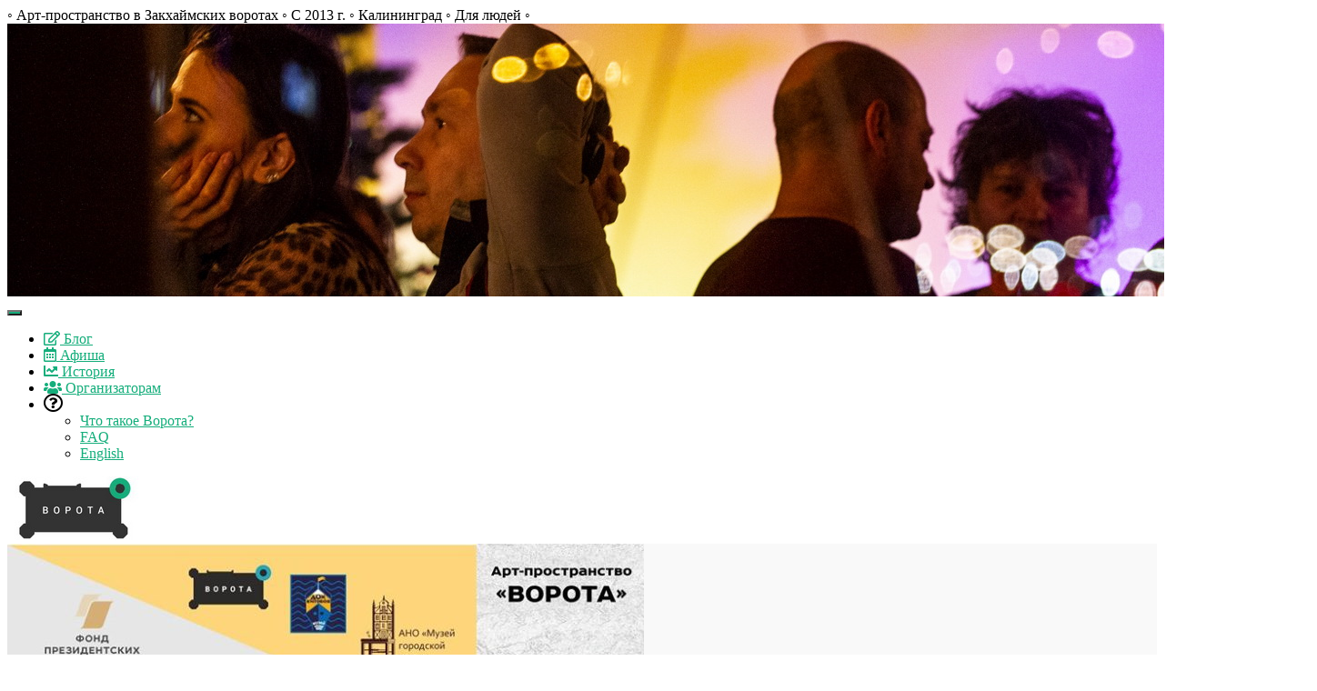

--- FILE ---
content_type: text/html; charset=UTF-8
request_url: https://vorotagallery.ru/events/narodnyj-arhiv-otchjotno-vybornoe-sobranie/
body_size: 13676
content:
<!doctype html>
<!--[if IE 6 ]>
<html lang="ru-RU" class="no-js ie6"> <![endif]-->
<!--[if IE 7 ]>
<html lang="ru-RU" class="no-js ie7"> <![endif]-->
<!--[if IE 8 ]>
<html lang="ru-RU" class="no-js ie8"> <![endif]-->
<!--[if IE 9 ]>
<html lang="ru-RU" class="no-js ie9"> <![endif]-->
<!--[if (gt IE 9)|!(IE)]><!-->
<html lang="ru-RU" class="no-js"> <!--<![endif]-->
<head>
<!-- Charset -->
<meta charset="UTF-8">
<!-- Mobile Specific Metas  -->
<meta name="viewport" content="initial-scale=1.0, maximum-scale=1.0, user-scalable=0"/>
<!-- Pingback Url -->
<link rel="pingback" href="https://vorotagallery.ru/xmlrpc.php">
<meta name='robots' content='index, follow, max-image-preview:large, max-snippet:-1, max-video-preview:-1' />
<style>img:is([sizes="auto" i], [sizes^="auto," i]) { contain-intrinsic-size: 3000px 1500px }</style>
<!-- This site is optimized with the Yoast SEO plugin v26.1.1 - https://yoast.com/wordpress/plugins/seo/ -->
<title>Народный архив: отчётно-выборное собрание &#8902; Ворота — арт-пространство в Закхаймских воротах</title>
<meta name="description" content="У зрителя будет возможность протестировать часть будущего музейного маршрута, пройти через импровизированный интерьер будущего музея и прослушать один из сценарных маршрутов." />
<link rel="canonical" href="https://vorotagallery.ru/events/narodnyj-arhiv-otchjotno-vybornoe-sobranie/" />
<meta property="og:locale" content="ru_RU" />
<meta property="og:type" content="article" />
<meta property="og:title" content="Народный архив: отчётно-выборное собрание &#8902; Ворота — арт-пространство в Закхаймских воротах" />
<meta property="og:description" content="У зрителя будет возможность протестировать часть будущего музейного маршрута, пройти через импровизированный интерьер будущего музея и прослушать один из сценарных маршрутов." />
<meta property="og:url" content="https://vorotagallery.ru/events/narodnyj-arhiv-otchjotno-vybornoe-sobranie/" />
<meta property="og:site_name" content="Ворота — арт-пространство в Закхаймских воротах" />
<meta property="article:publisher" content="https://www.facebook.com/vorotagallery" />
<meta property="article:modified_time" content="2021-11-21T23:59:20+00:00" />
<meta property="og:image" content="https://vorotagallery.ru/wp-content/uploads/2018/12/722_image_45357103_500277787142917_5277271632795140096_o.jpg" />
<meta property="og:image:width" content="720" />
<meta property="og:image:height" content="376" />
<meta property="og:image:type" content="image/jpeg" />
<meta name="twitter:card" content="summary_large_image" />
<script type="application/ld+json" class="yoast-schema-graph">{"@context":"https://schema.org","@graph":[{"@type":"WebPage","@id":"https://vorotagallery.ru/events/narodnyj-arhiv-otchjotno-vybornoe-sobranie/","url":"https://vorotagallery.ru/events/narodnyj-arhiv-otchjotno-vybornoe-sobranie/","name":"Народный архив: отчётно-выборное собрание &#8902; Ворота — арт-пространство в Закхаймских воротах","isPartOf":{"@id":"https://vorotagallery.ru/#website"},"primaryImageOfPage":{"@id":"https://vorotagallery.ru/events/narodnyj-arhiv-otchjotno-vybornoe-sobranie/#primaryimage"},"image":{"@id":"https://vorotagallery.ru/events/narodnyj-arhiv-otchjotno-vybornoe-sobranie/#primaryimage"},"thumbnailUrl":"https://vorotagallery.ru/wp-content/uploads/2018/12/722_image_45357103_500277787142917_5277271632795140096_o.jpg","datePublished":"2019-03-03T12:03:20+00:00","dateModified":"2021-11-21T23:59:20+00:00","description":"У зрителя будет возможность протестировать часть будущего музейного маршрута, пройти через импровизированный интерьер будущего музея и прослушать один из сценарных маршрутов.","breadcrumb":{"@id":"https://vorotagallery.ru/events/narodnyj-arhiv-otchjotno-vybornoe-sobranie/#breadcrumb"},"inLanguage":"ru-RU","potentialAction":[{"@type":"ReadAction","target":["https://vorotagallery.ru/events/narodnyj-arhiv-otchjotno-vybornoe-sobranie/"]}]},{"@type":"ImageObject","inLanguage":"ru-RU","@id":"https://vorotagallery.ru/events/narodnyj-arhiv-otchjotno-vybornoe-sobranie/#primaryimage","url":"https://vorotagallery.ru/wp-content/uploads/2018/12/722_image_45357103_500277787142917_5277271632795140096_o.jpg","contentUrl":"https://vorotagallery.ru/wp-content/uploads/2018/12/722_image_45357103_500277787142917_5277271632795140096_o.jpg","width":720,"height":376},{"@type":"BreadcrumbList","@id":"https://vorotagallery.ru/events/narodnyj-arhiv-otchjotno-vybornoe-sobranie/#breadcrumb","itemListElement":[{"@type":"ListItem","position":1,"name":"Мероприятия","item":"https://vorotagallery.ru/events/"},{"@type":"ListItem","position":2,"name":"Выставки"}]},{"@type":"WebSite","@id":"https://vorotagallery.ru/#website","url":"https://vorotagallery.ru/","name":"Ворота — арт-пространство в Закхаймских воротах","description":"","publisher":{"@id":"https://vorotagallery.ru/#organization"},"potentialAction":[{"@type":"SearchAction","target":{"@type":"EntryPoint","urlTemplate":"https://vorotagallery.ru/?s={search_term_string}"},"query-input":{"@type":"PropertyValueSpecification","valueRequired":true,"valueName":"search_term_string"}}],"inLanguage":"ru-RU"},{"@type":"Organization","@id":"https://vorotagallery.ru/#organization","name":"Арт-пространство \"Ворота\"","url":"https://vorotagallery.ru/","logo":{"@type":"ImageObject","inLanguage":"ru-RU","@id":"https://vorotagallery.ru/#/schema/logo/image/","url":"https://vorotagallery.ru/wp-content/uploads/2018/11/logo.jpg","contentUrl":"https://vorotagallery.ru/wp-content/uploads/2018/11/logo.jpg","width":146,"height":70,"caption":"Арт-пространство \"Ворота\""},"image":{"@id":"https://vorotagallery.ru/#/schema/logo/image/"},"sameAs":["https://www.facebook.com/vorotagallery","https://www.instagram.com/vorotagallery/"]}]}</script>
<!-- / Yoast SEO plugin. -->
<link rel='dns-prefetch' href='//fonts.googleapis.com' />
<link rel="alternate" type="application/rss+xml" title="Ворота — арт-пространство в Закхаймских воротах &raquo; Лента" href="https://vorotagallery.ru/feed/" />
<link rel="alternate" type="application/rss+xml" title="Ворота — арт-пространство в Закхаймских воротах &raquo; Лента комментариев" href="https://vorotagallery.ru/comments/feed/" />
<!-- <link rel='stylesheet' id='wp-block-library-css' href='https://vorotagallery.ru/wp-includes/css/dist/block-library/style.min.css' type='text/css' media='all' /> -->
<link rel="stylesheet" type="text/css" href="//vorotagallery.ru/wp-content/cache/wpfc-minified/2yk4f9r7/84kqe.css" media="all"/>
<style id='classic-theme-styles-inline-css' type='text/css'>
/*! This file is auto-generated */
.wp-block-button__link{color:#fff;background-color:#32373c;border-radius:9999px;box-shadow:none;text-decoration:none;padding:calc(.667em + 2px) calc(1.333em + 2px);font-size:1.125em}.wp-block-file__button{background:#32373c;color:#fff;text-decoration:none}
</style>
<!-- <link rel='stylesheet' id='visual-portfolio-block-filter-by-category-css' href='https://vorotagallery.ru/wp-content/plugins/visual-portfolio/build/gutenberg/blocks/filter-by-category/style.css' type='text/css' media='all' /> -->
<!-- <link rel='stylesheet' id='visual-portfolio-block-pagination-css' href='https://vorotagallery.ru/wp-content/plugins/visual-portfolio/build/gutenberg/blocks/pagination/style.css' type='text/css' media='all' /> -->
<!-- <link rel='stylesheet' id='visual-portfolio-block-sort-css' href='https://vorotagallery.ru/wp-content/plugins/visual-portfolio/build/gutenberg/blocks/sort/style.css' type='text/css' media='all' /> -->
<link rel="stylesheet" type="text/css" href="//vorotagallery.ru/wp-content/cache/wpfc-minified/etzxq8mb/84kqe.css" media="all"/>
<style id='global-styles-inline-css' type='text/css'>
:root{--wp--preset--aspect-ratio--square: 1;--wp--preset--aspect-ratio--4-3: 4/3;--wp--preset--aspect-ratio--3-4: 3/4;--wp--preset--aspect-ratio--3-2: 3/2;--wp--preset--aspect-ratio--2-3: 2/3;--wp--preset--aspect-ratio--16-9: 16/9;--wp--preset--aspect-ratio--9-16: 9/16;--wp--preset--color--black: #000000;--wp--preset--color--cyan-bluish-gray: #abb8c3;--wp--preset--color--white: #ffffff;--wp--preset--color--pale-pink: #f78da7;--wp--preset--color--vivid-red: #cf2e2e;--wp--preset--color--luminous-vivid-orange: #ff6900;--wp--preset--color--luminous-vivid-amber: #fcb900;--wp--preset--color--light-green-cyan: #7bdcb5;--wp--preset--color--vivid-green-cyan: #00d084;--wp--preset--color--pale-cyan-blue: #8ed1fc;--wp--preset--color--vivid-cyan-blue: #0693e3;--wp--preset--color--vivid-purple: #9b51e0;--wp--preset--gradient--vivid-cyan-blue-to-vivid-purple: linear-gradient(135deg,rgba(6,147,227,1) 0%,rgb(155,81,224) 100%);--wp--preset--gradient--light-green-cyan-to-vivid-green-cyan: linear-gradient(135deg,rgb(122,220,180) 0%,rgb(0,208,130) 100%);--wp--preset--gradient--luminous-vivid-amber-to-luminous-vivid-orange: linear-gradient(135deg,rgba(252,185,0,1) 0%,rgba(255,105,0,1) 100%);--wp--preset--gradient--luminous-vivid-orange-to-vivid-red: linear-gradient(135deg,rgba(255,105,0,1) 0%,rgb(207,46,46) 100%);--wp--preset--gradient--very-light-gray-to-cyan-bluish-gray: linear-gradient(135deg,rgb(238,238,238) 0%,rgb(169,184,195) 100%);--wp--preset--gradient--cool-to-warm-spectrum: linear-gradient(135deg,rgb(74,234,220) 0%,rgb(151,120,209) 20%,rgb(207,42,186) 40%,rgb(238,44,130) 60%,rgb(251,105,98) 80%,rgb(254,248,76) 100%);--wp--preset--gradient--blush-light-purple: linear-gradient(135deg,rgb(255,206,236) 0%,rgb(152,150,240) 100%);--wp--preset--gradient--blush-bordeaux: linear-gradient(135deg,rgb(254,205,165) 0%,rgb(254,45,45) 50%,rgb(107,0,62) 100%);--wp--preset--gradient--luminous-dusk: linear-gradient(135deg,rgb(255,203,112) 0%,rgb(199,81,192) 50%,rgb(65,88,208) 100%);--wp--preset--gradient--pale-ocean: linear-gradient(135deg,rgb(255,245,203) 0%,rgb(182,227,212) 50%,rgb(51,167,181) 100%);--wp--preset--gradient--electric-grass: linear-gradient(135deg,rgb(202,248,128) 0%,rgb(113,206,126) 100%);--wp--preset--gradient--midnight: linear-gradient(135deg,rgb(2,3,129) 0%,rgb(40,116,252) 100%);--wp--preset--font-size--small: 13px;--wp--preset--font-size--medium: 20px;--wp--preset--font-size--large: 36px;--wp--preset--font-size--x-large: 42px;--wp--preset--spacing--20: 0.44rem;--wp--preset--spacing--30: 0.67rem;--wp--preset--spacing--40: 1rem;--wp--preset--spacing--50: 1.5rem;--wp--preset--spacing--60: 2.25rem;--wp--preset--spacing--70: 3.38rem;--wp--preset--spacing--80: 5.06rem;--wp--preset--shadow--natural: 6px 6px 9px rgba(0, 0, 0, 0.2);--wp--preset--shadow--deep: 12px 12px 50px rgba(0, 0, 0, 0.4);--wp--preset--shadow--sharp: 6px 6px 0px rgba(0, 0, 0, 0.2);--wp--preset--shadow--outlined: 6px 6px 0px -3px rgba(255, 255, 255, 1), 6px 6px rgba(0, 0, 0, 1);--wp--preset--shadow--crisp: 6px 6px 0px rgba(0, 0, 0, 1);}:where(.is-layout-flex){gap: 0.5em;}:where(.is-layout-grid){gap: 0.5em;}body .is-layout-flex{display: flex;}.is-layout-flex{flex-wrap: wrap;align-items: center;}.is-layout-flex > :is(*, div){margin: 0;}body .is-layout-grid{display: grid;}.is-layout-grid > :is(*, div){margin: 0;}:where(.wp-block-columns.is-layout-flex){gap: 2em;}:where(.wp-block-columns.is-layout-grid){gap: 2em;}:where(.wp-block-post-template.is-layout-flex){gap: 1.25em;}:where(.wp-block-post-template.is-layout-grid){gap: 1.25em;}.has-black-color{color: var(--wp--preset--color--black) !important;}.has-cyan-bluish-gray-color{color: var(--wp--preset--color--cyan-bluish-gray) !important;}.has-white-color{color: var(--wp--preset--color--white) !important;}.has-pale-pink-color{color: var(--wp--preset--color--pale-pink) !important;}.has-vivid-red-color{color: var(--wp--preset--color--vivid-red) !important;}.has-luminous-vivid-orange-color{color: var(--wp--preset--color--luminous-vivid-orange) !important;}.has-luminous-vivid-amber-color{color: var(--wp--preset--color--luminous-vivid-amber) !important;}.has-light-green-cyan-color{color: var(--wp--preset--color--light-green-cyan) !important;}.has-vivid-green-cyan-color{color: var(--wp--preset--color--vivid-green-cyan) !important;}.has-pale-cyan-blue-color{color: var(--wp--preset--color--pale-cyan-blue) !important;}.has-vivid-cyan-blue-color{color: var(--wp--preset--color--vivid-cyan-blue) !important;}.has-vivid-purple-color{color: var(--wp--preset--color--vivid-purple) !important;}.has-black-background-color{background-color: var(--wp--preset--color--black) !important;}.has-cyan-bluish-gray-background-color{background-color: var(--wp--preset--color--cyan-bluish-gray) !important;}.has-white-background-color{background-color: var(--wp--preset--color--white) !important;}.has-pale-pink-background-color{background-color: var(--wp--preset--color--pale-pink) !important;}.has-vivid-red-background-color{background-color: var(--wp--preset--color--vivid-red) !important;}.has-luminous-vivid-orange-background-color{background-color: var(--wp--preset--color--luminous-vivid-orange) !important;}.has-luminous-vivid-amber-background-color{background-color: var(--wp--preset--color--luminous-vivid-amber) !important;}.has-light-green-cyan-background-color{background-color: var(--wp--preset--color--light-green-cyan) !important;}.has-vivid-green-cyan-background-color{background-color: var(--wp--preset--color--vivid-green-cyan) !important;}.has-pale-cyan-blue-background-color{background-color: var(--wp--preset--color--pale-cyan-blue) !important;}.has-vivid-cyan-blue-background-color{background-color: var(--wp--preset--color--vivid-cyan-blue) !important;}.has-vivid-purple-background-color{background-color: var(--wp--preset--color--vivid-purple) !important;}.has-black-border-color{border-color: var(--wp--preset--color--black) !important;}.has-cyan-bluish-gray-border-color{border-color: var(--wp--preset--color--cyan-bluish-gray) !important;}.has-white-border-color{border-color: var(--wp--preset--color--white) !important;}.has-pale-pink-border-color{border-color: var(--wp--preset--color--pale-pink) !important;}.has-vivid-red-border-color{border-color: var(--wp--preset--color--vivid-red) !important;}.has-luminous-vivid-orange-border-color{border-color: var(--wp--preset--color--luminous-vivid-orange) !important;}.has-luminous-vivid-amber-border-color{border-color: var(--wp--preset--color--luminous-vivid-amber) !important;}.has-light-green-cyan-border-color{border-color: var(--wp--preset--color--light-green-cyan) !important;}.has-vivid-green-cyan-border-color{border-color: var(--wp--preset--color--vivid-green-cyan) !important;}.has-pale-cyan-blue-border-color{border-color: var(--wp--preset--color--pale-cyan-blue) !important;}.has-vivid-cyan-blue-border-color{border-color: var(--wp--preset--color--vivid-cyan-blue) !important;}.has-vivid-purple-border-color{border-color: var(--wp--preset--color--vivid-purple) !important;}.has-vivid-cyan-blue-to-vivid-purple-gradient-background{background: var(--wp--preset--gradient--vivid-cyan-blue-to-vivid-purple) !important;}.has-light-green-cyan-to-vivid-green-cyan-gradient-background{background: var(--wp--preset--gradient--light-green-cyan-to-vivid-green-cyan) !important;}.has-luminous-vivid-amber-to-luminous-vivid-orange-gradient-background{background: var(--wp--preset--gradient--luminous-vivid-amber-to-luminous-vivid-orange) !important;}.has-luminous-vivid-orange-to-vivid-red-gradient-background{background: var(--wp--preset--gradient--luminous-vivid-orange-to-vivid-red) !important;}.has-very-light-gray-to-cyan-bluish-gray-gradient-background{background: var(--wp--preset--gradient--very-light-gray-to-cyan-bluish-gray) !important;}.has-cool-to-warm-spectrum-gradient-background{background: var(--wp--preset--gradient--cool-to-warm-spectrum) !important;}.has-blush-light-purple-gradient-background{background: var(--wp--preset--gradient--blush-light-purple) !important;}.has-blush-bordeaux-gradient-background{background: var(--wp--preset--gradient--blush-bordeaux) !important;}.has-luminous-dusk-gradient-background{background: var(--wp--preset--gradient--luminous-dusk) !important;}.has-pale-ocean-gradient-background{background: var(--wp--preset--gradient--pale-ocean) !important;}.has-electric-grass-gradient-background{background: var(--wp--preset--gradient--electric-grass) !important;}.has-midnight-gradient-background{background: var(--wp--preset--gradient--midnight) !important;}.has-small-font-size{font-size: var(--wp--preset--font-size--small) !important;}.has-medium-font-size{font-size: var(--wp--preset--font-size--medium) !important;}.has-large-font-size{font-size: var(--wp--preset--font-size--large) !important;}.has-x-large-font-size{font-size: var(--wp--preset--font-size--x-large) !important;}
:where(.wp-block-post-template.is-layout-flex){gap: 1.25em;}:where(.wp-block-post-template.is-layout-grid){gap: 1.25em;}
:where(.wp-block-columns.is-layout-flex){gap: 2em;}:where(.wp-block-columns.is-layout-grid){gap: 2em;}
:root :where(.wp-block-pullquote){font-size: 1.5em;line-height: 1.6;}
:where(.wp-block-visual-portfolio-loop.is-layout-flex){gap: 1.25em;}:where(.wp-block-visual-portfolio-loop.is-layout-grid){gap: 1.25em;}
</style>
<!-- <link rel='stylesheet' id='events-manager-css' href='https://vorotagallery.ru/wp-content/plugins/events-manager/includes/css/events-manager.min.css' type='text/css' media='all' /> -->
<link rel="stylesheet" type="text/css" href="//vorotagallery.ru/wp-content/cache/wpfc-minified/8k6tmbd5/84kqe.css" media="all"/>
<style id='events-manager-inline-css' type='text/css'>
body .em { --font-family : inherit; --font-weight : inherit; --font-size : 1em; --line-height : inherit; }
</style>
<!-- <link rel='stylesheet' id='megamenu-css' href='https://vorotagallery.ru/wp-content/uploads/maxmegamenu/style.css' type='text/css' media='all' /> -->
<!-- <link rel='stylesheet' id='dashicons-css' href='https://vorotagallery.ru/wp-includes/css/dashicons.min.css' type='text/css' media='all' /> -->
<link rel="stylesheet" type="text/css" href="//vorotagallery.ru/wp-content/cache/wpfc-minified/9lx0kqtg/84kqe.css" media="all"/>
<!-- <link rel='stylesheet' id='genericons-css' href='https://vorotagallery.ru/wp-content/themes/sampression-lite/genericons/genericons.css' type='text/css' media='screen' /> -->
<link rel="stylesheet" type="text/css" href="//vorotagallery.ru/wp-content/cache/wpfc-minified/e1sof0np/84kqe.css" media="screen"/>
<!-- <link rel='stylesheet' id='chld_thm_cfg_parent-css' href='https://vorotagallery.ru/wp-content/themes/sampression-lite/style.css' type='text/css' media='all' /> -->
<link rel="stylesheet" type="text/css" href="//vorotagallery.ru/wp-content/cache/wpfc-minified/1zd0o21x/84kqe.css" media="all"/>
<link rel='stylesheet' id='sampression-fonts-css' href='//fonts.googleapis.com/css?family=Open+Sans%3A400%2C400italic%2C700%2C700italic' type='text/css' media='all' />
<!-- <link rel='stylesheet' id='sampression-style-css' href='https://vorotagallery.ru/wp-content/themes/SL-child/style.css' type='text/css' media='all' /> -->
<link rel="stylesheet" type="text/css" href="//vorotagallery.ru/wp-content/cache/wpfc-minified/2okathvy/84kqe.css" media="all"/>
<style id='wp-typography-custom-inline-css' type='text/css'>
sub, sup{font-size: 75%;line-height: 100%}sup{vertical-align: 60%}sub{vertical-align: -10%}.amp{font-family: Baskerville, "Goudy Old Style", Palatino, "Book Antiqua", "Warnock Pro", serif;font-size: 1.1em;font-style: italic;font-weight: normal;line-height: 1em}.caps{font-size: 90%}.dquo{margin-left: -0.4em}.quo{margin-left: -0.2em}.pull-single{margin-left: -0.15em}.push-single{margin-right: 0.15em}.pull-double{margin-left: -0.38em}.push-double{margin-right: 0.38em}
</style>
<style id='wp-typography-safari-font-workaround-inline-css' type='text/css'>
body {-webkit-font-feature-settings: "liga";font-feature-settings: "liga";-ms-font-feature-settings: normal;}
</style>
<script type="text/javascript" src="https://vorotagallery.ru/wp-includes/js/jquery/jquery.min.js" id="jquery-core-js"></script>
<script type="text/javascript" src="https://vorotagallery.ru/wp-includes/js/jquery/jquery-migrate.min.js" id="jquery-migrate-js"></script>
<script type="text/javascript" src="https://vorotagallery.ru/wp-includes/js/jquery/ui/core.min.js" id="jquery-ui-core-js"></script>
<script type="text/javascript" src="https://vorotagallery.ru/wp-includes/js/jquery/ui/mouse.min.js" id="jquery-ui-mouse-js"></script>
<script type="text/javascript" src="https://vorotagallery.ru/wp-includes/js/jquery/ui/sortable.min.js" id="jquery-ui-sortable-js"></script>
<script type="text/javascript" src="https://vorotagallery.ru/wp-includes/js/jquery/ui/datepicker.min.js" id="jquery-ui-datepicker-js"></script>
<script type="text/javascript" id="jquery-ui-datepicker-js-after">
/* <![CDATA[ */
jQuery(function(jQuery){jQuery.datepicker.setDefaults({"closeText":"\u0417\u0430\u043a\u0440\u044b\u0442\u044c","currentText":"\u0421\u0435\u0433\u043e\u0434\u043d\u044f","monthNames":["\u042f\u043d\u0432\u0430\u0440\u044c","\u0424\u0435\u0432\u0440\u0430\u043b\u044c","\u041c\u0430\u0440\u0442","\u0410\u043f\u0440\u0435\u043b\u044c","\u041c\u0430\u0439","\u0418\u044e\u043d\u044c","\u0418\u044e\u043b\u044c","\u0410\u0432\u0433\u0443\u0441\u0442","\u0421\u0435\u043d\u0442\u044f\u0431\u0440\u044c","\u041e\u043a\u0442\u044f\u0431\u0440\u044c","\u041d\u043e\u044f\u0431\u0440\u044c","\u0414\u0435\u043a\u0430\u0431\u0440\u044c"],"monthNamesShort":["\u042f\u043d\u0432","\u0424\u0435\u0432","\u041c\u0430\u0440","\u0410\u043f\u0440","\u041c\u0430\u0439","\u0418\u044e\u043d","\u0418\u044e\u043b","\u0410\u0432\u0433","\u0421\u0435\u043d","\u041e\u043a\u0442","\u041d\u043e\u044f","\u0414\u0435\u043a"],"nextText":"\u0414\u0430\u043b\u0435\u0435","prevText":"\u041d\u0430\u0437\u0430\u0434","dayNames":["\u0412\u043e\u0441\u043a\u0440\u0435\u0441\u0435\u043d\u044c\u0435","\u041f\u043e\u043d\u0435\u0434\u0435\u043b\u044c\u043d\u0438\u043a","\u0412\u0442\u043e\u0440\u043d\u0438\u043a","\u0421\u0440\u0435\u0434\u0430","\u0427\u0435\u0442\u0432\u0435\u0440\u0433","\u041f\u044f\u0442\u043d\u0438\u0446\u0430","\u0421\u0443\u0431\u0431\u043e\u0442\u0430"],"dayNamesShort":["\u0412\u0441","\u041f\u043d","\u0412\u0442","\u0421\u0440","\u0427\u0442","\u041f\u0442","\u0421\u0431"],"dayNamesMin":["\u0412\u0441","\u041f\u043d","\u0412\u0442","\u0421\u0440","\u0427\u0442","\u041f\u0442","\u0421\u0431"],"dateFormat":"dd.mm.yy","firstDay":1,"isRTL":false});});
/* ]]> */
</script>
<script type="text/javascript" src="https://vorotagallery.ru/wp-includes/js/jquery/ui/resizable.min.js" id="jquery-ui-resizable-js"></script>
<script type="text/javascript" src="https://vorotagallery.ru/wp-includes/js/jquery/ui/draggable.min.js" id="jquery-ui-draggable-js"></script>
<script type="text/javascript" src="https://vorotagallery.ru/wp-includes/js/jquery/ui/controlgroup.min.js" id="jquery-ui-controlgroup-js"></script>
<script type="text/javascript" src="https://vorotagallery.ru/wp-includes/js/jquery/ui/checkboxradio.min.js" id="jquery-ui-checkboxradio-js"></script>
<script type="text/javascript" src="https://vorotagallery.ru/wp-includes/js/jquery/ui/button.min.js" id="jquery-ui-button-js"></script>
<script type="text/javascript" src="https://vorotagallery.ru/wp-includes/js/jquery/ui/dialog.min.js" id="jquery-ui-dialog-js"></script>
<script type="text/javascript" id="events-manager-js-extra">
/* <![CDATA[ */
var EM = {"ajaxurl":"https:\/\/vorotagallery.ru\/wp-admin\/admin-ajax.php","locationajaxurl":"https:\/\/vorotagallery.ru\/wp-admin\/admin-ajax.php?action=locations_search","firstDay":"1","locale":"ru","dateFormat":"yy-mm-dd","ui_css":"https:\/\/vorotagallery.ru\/wp-content\/plugins\/events-manager\/includes\/css\/jquery-ui\/build.min.css","show24hours":"1","is_ssl":"1","autocomplete_limit":"10","calendar":{"breakpoints":{"small":560,"medium":908,"large":false}},"phone":"","datepicker":{"format":"d.m.Y","locale":"ru"},"search":{"breakpoints":{"small":650,"medium":850,"full":false}},"url":"https:\/\/vorotagallery.ru\/wp-content\/plugins\/events-manager","assets":{"input.em-uploader":{"js":{"em-uploader":{"url":"https:\/\/vorotagallery.ru\/wp-content\/plugins\/events-manager\/includes\/js\/em-uploader.js?v=7.2.2.1","event":"em_uploader_ready","requires":"filepond"},"filepond-validate-size":"filepond\/plugins\/filepond-plugin-file-validate-size.js?v=7.2.2.1","filepond-validate-type":"filepond\/plugins\/filepond-plugin-file-validate-type.js?v=7.2.2.1","filepond-image-validate-size":"filepond\/plugins\/filepond-plugin-image-validate-size.js?v=7.2.2.1","filepond-exif-orientation":"filepond\/plugins\/filepond-plugin-image-exif-orientation.js?v=7.2.2.1","filepond-get-file":"filepond\/plugins\/filepond-plugin-get-file.js?v=7.2.2.1","filepond-plugin-image-overlay":"filepond\/plugins\/filepond-plugin-image-overlay.js?v=7.2.2.1","filepond-plugin-image-thumbnail":"filepond\/plugins\/filepond-plugin-image-thumbnail.js?v=7.2.2.1","filepond-plugin-pdf-preview-overlay":"filepond\/plugins\/filepond-plugin-pdf-preview-overlay.js?v=7.2.2.1","filepond-plugin-file-icon":"filepond\/plugins\/filepond-plugin-file-icon.js?v=7.2.2.1","filepond":{"url":"filepond\/filepond.js?v=7.2.2.1","locale":"ru-ru"}},"css":{"em-filepond":"filepond\/em-filepond.min.css?v=7.2.2.1","filepond-preview":"filepond\/plugins\/filepond-plugin-image-preview.min.css?v=7.2.2.1","filepond-plugin-image-overlay":"filepond\/plugins\/filepond-plugin-image-overlay.min.css?v=7.2.2.1","filepond-get-file":"filepond\/plugins\/filepond-plugin-get-file.min.css?v=7.2.2.1"}},".em-event-editor":{"js":{"event-editor":{"url":"https:\/\/vorotagallery.ru\/wp-content\/plugins\/events-manager\/includes\/js\/events-manager-event-editor.js?v=7.2.2.1","event":"em_event_editor_ready"}},"css":{"event-editor":"https:\/\/vorotagallery.ru\/wp-content\/plugins\/events-manager\/includes\/css\/events-manager-event-editor.min.css?v=7.2.2.1"}},".em-recurrence-sets, .em-timezone":{"js":{"luxon":{"url":"luxon\/luxon.js?v=7.2.2.1","event":"em_luxon_ready"}}},".em-booking-form, #em-booking-form, .em-booking-recurring, .em-event-booking-form":{"js":{"em-bookings":{"url":"https:\/\/vorotagallery.ru\/wp-content\/plugins\/events-manager\/includes\/js\/bookingsform.js?v=7.2.2.1","event":"em_booking_form_js_loaded"}}},"#em-opt-archetypes":{"js":{"archetypes":"https:\/\/vorotagallery.ru\/wp-content\/plugins\/events-manager\/includes\/js\/admin-archetype-editor.js?v=7.2.2.1","archetypes_ms":"https:\/\/vorotagallery.ru\/wp-content\/plugins\/events-manager\/includes\/js\/admin-archetypes.js?v=7.2.2.1","qs":"qs\/qs.js?v=7.2.2.1"}}},"cached":"","uploads":{"endpoint":"https:\/\/vorotagallery.ru\/wp-json\/events-manager\/v1\/uploads","nonce":"8213582ec6","delete_confirm":"Are you sure you want to delete this file? It will be deleted upon submission.","images":{"max_file_size":"","image_max_width":"700","image_max_height":"700","image_min_width":"50","image_min_height":"50"},"files":{"max_file_size":"","types":{"0":"image\/gif","1":"image\/jpeg","3":"image\/png","4":"image\/heic","5":"application\/pdf","6":"application\/msword","7":"application\/x-msword","8":"application\/vnd.openxmlformats-officedocument.wordprocessingml.document","9":"text\/rtf","10":"application\/rtf","11":"application\/x-rtf","12":"application\/vnd.oasis.opendocument.text","13":"text\/plain","14":"application\/vnd.ms-excel","15":"application\/xls","16":"application\/vnd.openxmlformats-officedocument.spreadsheetml.sheet","17":"text\/csv","18":"application\/csv","20":"application\/vnd.oasis.opendocument.spreadsheet","21":"application\/vnd.ms-powerpoint","22":"application\/mspowerpoint","23":"application\/vnd.openxmlformats-officedocument.presentationml.presentation","24":"application\/vnd.oasis.opendocument.presentation"}}},"api_nonce":"300e9e0303","txt_search":"\u041f\u043e\u0438\u0441\u043a","txt_searching":"\u0418\u0434\u0435\u0442 \u043f\u043e\u0438\u0441\u043a ...","txt_loading":"\u0417\u0430\u0433\u0440\u0443\u0437\u043a\u0430 ..."};
/* ]]> */
</script>
<script type="text/javascript" src="https://vorotagallery.ru/wp-content/plugins/events-manager/includes/js/events-manager.js" id="events-manager-js"></script>
<script type="text/javascript" src="https://vorotagallery.ru/wp-content/plugins/events-manager/includes/external/flatpickr/l10n/ru.js" id="em-flatpickr-localization-js"></script>
<link rel="https://api.w.org/" href="https://vorotagallery.ru/wp-json/" /><link rel="EditURI" type="application/rsd+xml" title="RSD" href="https://vorotagallery.ru/xmlrpc.php?rsd" />
<link rel='shortlink' href='https://vorotagallery.ru/?p=722' />
<link rel="alternate" title="oEmbed (JSON)" type="application/json+oembed" href="https://vorotagallery.ru/wp-json/oembed/1.0/embed?url=https%3A%2F%2Fvorotagallery.ru%2Fevents%2Fnarodnyj-arhiv-otchjotno-vybornoe-sobranie%2F" />
<link rel="alternate" title="oEmbed (XML)" type="text/xml+oembed" href="https://vorotagallery.ru/wp-json/oembed/1.0/embed?url=https%3A%2F%2Fvorotagallery.ru%2Fevents%2Fnarodnyj-arhiv-otchjotno-vybornoe-sobranie%2F&#038;format=xml" />
<script type='text/javascript'>
/* <![CDATA[ */
var VPData = {"version":"3.3.16","pro":false,"__":{"couldnt_retrieve_vp":"\u041d\u0435 \u0443\u0434\u0430\u043b\u043e\u0441\u044c \u043f\u043e\u043b\u0443\u0447\u0438\u0442\u044c ID Visual Portfolio.","pswp_close":"\u0417\u0430\u043a\u0440\u044b\u0442\u044c (Esc)","pswp_share":"\u041f\u043e\u0434\u0435\u043b\u0438\u0442\u044c\u0441\u044f","pswp_fs":"\u041d\u0430 \u0432\u0435\u0441\u044c \u044d\u043a\u0440\u0430\u043d","pswp_zoom":"\u041c\u0430\u0441\u0448\u0442\u0430\u0431 +\/-","pswp_prev":"\u041f\u0440\u0435\u0434. (\u0441\u0442\u0440\u0435\u043b\u043a\u0430 \u0432\u043b\u0435\u0432\u043e)","pswp_next":"\u0421\u043b\u0435\u0434. (\u0441\u0442\u0440\u0435\u043b\u043a\u0430 \u0432\u043f\u0440\u0430\u0432\u043e)","pswp_share_fb":"\u041f\u043e\u0434\u0435\u043b\u0438\u0442\u044c\u0441\u044f \u0432 Facebook","pswp_share_tw":"\u0422\u0432\u0438\u0442\u043d\u0443\u0442\u044c","pswp_share_x":"X","pswp_share_pin":"\u0417\u0430\u043a\u0440\u0435\u043f\u0438\u0442\u044c","pswp_download":"\u0421\u043a\u0430\u0447\u0430\u0442\u044c","fancybox_close":"\u0417\u0430\u043a\u0440\u044b\u0442\u044c","fancybox_next":"\u0414\u0430\u043b\u0435\u0435","fancybox_prev":"\u041d\u0430\u0437\u0430\u0434","fancybox_error":"\u0417\u0430\u043f\u0440\u043e\u0448\u0435\u043d\u043d\u044b\u0439 \u043a\u043e\u043d\u0442\u0435\u043d\u0442 \u043d\u0435 \u043c\u043e\u0436\u0435\u0442 \u0431\u044b\u0442\u044c \u0437\u0430\u0433\u0440\u0443\u0436\u0435\u043d. <br \/> \u041f\u043e\u0432\u0442\u043e\u0440\u0438\u0442\u0435 \u043f\u043e\u043f\u044b\u0442\u043a\u0443 \u043f\u043e\u0437\u0436\u0435.","fancybox_play_start":"\u0417\u0430\u043f\u0443\u0441\u0442\u0438\u0442\u044c \u0441\u043b\u0430\u0439\u0434-\u0448\u043e\u0443","fancybox_play_stop":"\u041f\u0440\u0438\u043e\u0441\u0442\u0430\u043d\u043e\u0432\u0438\u0442\u044c \u0441\u043b\u0430\u0439\u0434-\u0448\u043e\u0443","fancybox_full_screen":"\u041d\u0430 \u0432\u0435\u0441\u044c \u044d\u043a\u0440\u0430\u043d","fancybox_thumbs":"\u041c\u0438\u043d\u0438\u0430\u0442\u044e\u0440\u044b","fancybox_download":"\u0421\u043a\u0430\u0447\u0430\u0442\u044c","fancybox_share":"\u041f\u043e\u0434\u0435\u043b\u0438\u0442\u044c\u0441\u044f","fancybox_zoom":"\u041c\u0430\u0441\u0448\u0442\u0430\u0431"},"settingsPopupGallery":{"enable_on_wordpress_images":false,"vendor":"fancybox","deep_linking":false,"deep_linking_url_to_share_images":false,"show_arrows":true,"show_counter":true,"show_zoom_button":true,"show_fullscreen_button":true,"show_share_button":true,"show_close_button":true,"show_thumbs":true,"show_download_button":false,"show_slideshow":false,"click_to_zoom":true,"restore_focus":true},"screenSizes":[320,576,768,992,1200]};
/* ]]> */
</script>
<noscript>
<style type="text/css">
.vp-portfolio__preloader-wrap{display:none}.vp-portfolio__filter-wrap,.vp-portfolio__items-wrap,.vp-portfolio__pagination-wrap,.vp-portfolio__sort-wrap{opacity:1;visibility:visible}.vp-portfolio__item .vp-portfolio__item-img noscript+img,.vp-portfolio__thumbnails-wrap{display:none}
</style>
</noscript>
<style type="text/css">
#content-wrapper {
background-color: #f9f9f9;            }
</style>
<style type="text/css">
/* If html does not have either class, do not show lazy loaded images. */
html:not(.vp-lazyload-enabled):not(.js) .vp-lazyload {
display: none;
}
</style>
<script>
document.documentElement.classList.add(
'vp-lazyload-enabled'
);
</script>
<link rel="stylesheet" href="https://use.fontawesome.com/releases/v5.5.0/css/all.css" integrity="sha384-B4dIYHKNBt8Bc12p+WXckhzcICo0wtJAoU8YZTY5qE0Id1GSseTk6S+L3BlXeVIU" crossorigin="anonymous">
<!-- Global site tag (gtag.js) - Google Analytics -->
<script async src="https://www.googletagmanager.com/gtag/js?id=UA-11704269-7"></script>
<script>
window.dataLayer = window.dataLayer || [];
function gtag(){dataLayer.push(arguments);}
gtag('js', new Date());
gtag('config', 'UA-11704269-7');
</script>
<!-- Yandex.Metrika counter -->
<script type="text/javascript" >
(function(m,e,t,r,i,k,a){m[i]=m[i]||function(){(m[i].a=m[i].a||[]).push(arguments)};
m[i].l=1*new Date();k=e.createElement(t),a=e.getElementsByTagName(t)[0],k.async=1,k.src=r,a.parentNode.insertBefore(k,a)})
(window, document, "script", "https://mc.yandex.ru/metrika/tag.js", "ym");
ym(53607115, "init", {
clickmap:true,
trackLinks:true,
accurateTrackBounce:true
});
</script>
<noscript><div><img src="https://mc.yandex.ru/watch/53607115" style="position:absolute; left:-9999px;" alt="" /></div></noscript>
<!-- /Yandex.Metrika counter -->
<style type="text/css">/** Mega Menu CSS: fs **/</style>
<style type="text/css">
#site-title a, article.post .post-title a, body.single article.post .post-title, body.page article.post .post-title, h1, h2, h3, h4, h5, h6 {
color: #08ad79;
}
#site-title a:hover,
article.post .post-title a:hover,
.meta a:hover,
#top-nav ul a:link,
.overflow-hidden.cat-listing > a:hover, .url.fn.n:hover, .col > a:hover {
color: ;
}
#site-title a, article.post .post-title a, body.single article.post .post-title, body.page article.post .post-title, h1, h2, h3, h4, h5, h6 {
font-family: "Open Sans", sans-serif;
}
p, #site-description {
font-family: "Open Sans", sans-serif;
}
a:link, a:visited,
.meta, .meta a,
#top-nav ul a:link, #top-nav ul a:visited,
#primary-nav ul.nav-listing li a {
color: #15ad7b;
}
.button, button, input[type="submit"],
input[type="reset"], input[type="button"] {
background-color: #15ad7b;
}
.button:hover, button:hover, input[type="submit"]:hover,
input[type="reset"]:hover, input[type="button"]:hover {
background-color: ;
}
#primary-nav ul.nav-listing li a span {
background-color: #15ad7b;
}
a:hover {
color: ;
}
#top-nav ul li li a,
#top-nav ul li.current-menu-item li a,
#top-nav ul li.current-menu-parent li a,
#top-nav ul li.current-menu-ancestor li a,
#top-nav ul li li.current-menu-item li a,
#top-nav ul li li.current-menu-parent li a,
#top-nav ul li li.current-menu-parent li.current-menu-item a,
#top-nav .sub-menu li a,
#top-nav .sub-menu .sub-menu li a,
#top-nav .sub-menu li:last-child > .sub-menu li a,
#top-nav .sub-menu li:last-child > .sub-menu li:last-child > .sub-menu li a,
#top-nav .sub-menu li:last-child > .sub-menu li:last-child > .sub-menu li:last-child > .sub-menu li a {
color: #15ad7b;
}
</style>
</head>
<body class="wp-singular event-template-default single single-event postid-722 custom-background wp-custom-logo wp-theme-sampression-lite wp-child-theme-SL-child top mega-menu-top-menu">
<div id="topbar">
<div id="topbar_box">◦ Арт-пространство в Закхаймских воротах ◦ С 2013 г. ◦ Калининград ◦ Для людей ◦</div>
</div>
<header id="header">
<a href="https://vorotagallery.ru/">
<img src="https://vorotagallery.ru/wp-content/uploads/2018/12/img_2786-1920h.jpg" class="header-image" width="1440" height="300" alt=""/>
</a>
<div class="container">
<div class="columns five">
<div id="mega-menu-wrap-top-menu" class="mega-menu-wrap"><div class="mega-menu-toggle"><div class="mega-toggle-blocks-left"></div><div class="mega-toggle-blocks-center"></div><div class="mega-toggle-blocks-right"><div class='mega-toggle-block mega-menu-toggle-block mega-toggle-block-1' id='mega-toggle-block-1' tabindex='0'><button class='mega-toggle-standard mega-toggle-label' aria-expanded='false'><span class='mega-toggle-label-closed'></span><span class='mega-toggle-label-open'></span></button></div></div></div><ul id="mega-menu-top-menu" class="mega-menu max-mega-menu mega-menu-horizontal mega-no-js" data-event="hover" data-effect="fade" data-effect-speed="200" data-effect-mobile="disabled" data-effect-speed-mobile="0" data-mobile-force-width="false" data-second-click="close" data-document-click="collapse" data-vertical-behaviour="standard" data-breakpoint="1101" data-unbind="true" data-mobile-state="collapse_all" data-mobile-direction="vertical" data-hover-intent-timeout="300" data-hover-intent-interval="100"><li class="mega-menu-item mega-menu-item-type-taxonomy mega-menu-item-object-category mega-align-bottom-left mega-menu-flyout mega-menu-item-420" id="mega-menu-item-420"><a class="mega-menu-link" href="https://vorotagallery.ru/blog/" tabindex="0"><i class="far fa-edit"></i> Блог</a></li><li class="mega-menu-item mega-menu-item-type-post_type mega-menu-item-object-page mega-align-bottom-left mega-menu-flyout mega-menu-item-398" id="mega-menu-item-398"><a class="mega-menu-link" href="https://vorotagallery.ru/events/" tabindex="0"><i class="far fa-calendar-alt"></i> Афиша</a></li><li class="mega-menu-item mega-menu-item-type-post_type mega-menu-item-object-page mega-align-bottom-left mega-menu-flyout mega-menu-item-855" id="mega-menu-item-855"><a class="mega-menu-link" href="https://vorotagallery.ru/about/history/" tabindex="0"><i class="fas fa-chart-line"></i> История</a></li><li class="mega-menu-item mega-menu-item-type-post_type mega-menu-item-object-page mega-align-bottom-left mega-menu-flyout mega-menu-item-864" id="mega-menu-item-864"><a class="mega-menu-link" href="https://vorotagallery.ru/about/org/" tabindex="0"><i class="fas fa-users"></i> Организаторам</a></li><li class="mega-menu-item mega-menu-item-type-custom mega-menu-item-object-custom mega-menu-item-has-children mega-align-bottom-left mega-menu-flyout mega-menu-item-1421" id="mega-menu-item-1421"><a class="mega-menu-link" aria-expanded="false" tabindex="0"><i class="far fa-question-circle fa-lg help"></i><span class="mega-indicator" aria-hidden="true"></span></a>
<ul class="mega-sub-menu">
<li class="mega-menu-item mega-menu-item-type-post_type mega-menu-item-object-page mega-menu-item-865" id="mega-menu-item-865"><a class="mega-menu-link" href="https://vorotagallery.ru/about/">Что такое Ворота?</a></li><li class="mega-menu-item mega-menu-item-type-post_type mega-menu-item-object-page mega-menu-item-854" id="mega-menu-item-854"><a class="mega-menu-link" href="https://vorotagallery.ru/about/faq/">FAQ</a></li><li class="mega-menu-item mega-menu-item-type-post_type mega-menu-item-object-page mega-menu-item-1427" id="mega-menu-item-1427"><a class="mega-menu-link" href="https://vorotagallery.ru/about/english/">English</a></li></ul>
</li></ul></div>			<a href="https://vorotagallery.ru/" class="custom-logo-link" rel="home"><img width="146" height="70" src="https://vorotagallery.ru/wp-content/uploads/2018/11/logo.jpg" class="custom-logo" alt="Ворота — арт-пространство в Закхаймских воротах" decoding="async" /></a>
</div>
<div class="columns seven">
<!-- #social-->
<div id="interaction-sec" class="clearfix">
</div>
<!-- #interaction-sec -->
</div>
</div>
</header>
<!-- #header -->
<div id="content-wrapper">
<div class="container">
<section id="content" class="columns nine" role="main">
<article class="post post-722 event type-event status-publish has-post-thumbnail hentry category-expo tag-presentation event-tags-presentation event-categories-e" id="post-722">
<div class="featured-img">
<img width="700" height="367" src="https://vorotagallery.ru/wp-content/uploads/2018/12/722_image_45357103_500277787142917_5277271632795140096_o-700x367.jpg" class="attachment-featured size-featured wp-post-image" alt="" decoding="async" fetchpriority="high" srcset="https://vorotagallery.ru/wp-content/uploads/2018/12/722_image_45357103_500277787142917_5277271632795140096_o-700x367.jpg 700w, https://vorotagallery.ru/wp-content/uploads/2018/12/722_image_45357103_500277787142917_5277271632795140096_o-400x210.jpg 400w, https://vorotagallery.ru/wp-content/uploads/2018/12/722_image_45357103_500277787142917_5277271632795140096_o-220x115.jpg 220w, https://vorotagallery.ru/wp-content/uploads/2018/12/722_image_45357103_500277787142917_5277271632795140096_o-500x261.jpg 500w, https://vorotagallery.ru/wp-content/uploads/2018/12/722_image_45357103_500277787142917_5277271632795140096_o.jpg 720w" sizes="(max-width: 700px) 100vw, 700px" />				</div>
<!-- .featured-img -->
<header class="post-header">
<h1 class="post-title">Народный архив: отчётно-выборное собрание</h1>
</header>
<div class="meta clearfix">
<time class="col posted-on genericon-day" datetime="2011-09-28">03.03.2019</time> 			</div>
<div class="entry clearfix">
<p>17–19 ноября 2018 г. в арт-пространстве «Ворота» будут представлены итоги проекта «Народный архив повседневности Калининграда 1960–80-хх гг.» и сценарий будущей экспозиции музея «Дом китобоя». </p>
<p>Открытие 17 ноября в 18:00<br>
Закхаймские ворота, ул. Литовский вал, 61<br>
Ежедневно, с 10 до 21 часа.<br>
Вход свободный<br>
Возрастная категория 0+.</p>
<p>Дорогие друзья!<br>
В проекте «Народный архив» мы попросили калининградцев, которые жили тут в 1960–80‑е годы, рассказать, как все было на самом деле. Получился огромный архив мемуаров, из которых и сложилась история советского периода нашего города. Она будет представлена в будущих стенах музея “Дом китобоя” — музей Калининграда советского периода.<br>
17 ноября в 18:00 в Закхаймских воротах состоится презентация сценария будущей экспозиции музея.</p>
<p>У зрителя будет возможность протестировать часть будущего музейного маршрута, пройти через  импровизированный интерьер будущего музея и прослушать один из сценарных маршрутов.</p>
<p>По результатам тестирования будет предложено записать видео письмо со своими воспоминаниями о советском времени, для пополнения нашего архива Калининграда Советского периода.</p>
<p>На церемонии открытия будут очевидцы уже далеких времен. Китобои, Фарцовщики, Музыканты, Пионеры и многие другие жители советского Калининграда. Для молодых зрителей представляется возможность прикоснуться к живой истории советского периода.<br>
Кроме возможности общения с реальными очевидицами советского времени, зритель сможет окунуться в предметный мир.   Все предметы в комнатах когда-то принадлежали калининградцам, а теперь доступны для вашего исследования. Постарайтесь помнить, что они прожили долгую жизнь, так что относитесь к ним с уважением.<br>
Выставка с аудио-гидами работает до 19 ноября.<br>
Ждем вас!</p>
<p>Проект «Народный архив» и музей «Дом китобоя» (Быченко Александр, Анна Карпенко, Анна Алимпиева, Оксана Сазонова, Никита Сазонов, Мария Пиир, Александр Адерихин)</p>
<p>Проект «Народный архив: повседневность Калининграда 1960–80‑х гг.» реализуется АНО “Музей городской жизни” с использованием гранта Президента Российской Федерации на развитие гражданского общества, предоставленного Фондом президентских грантов</p>
<div class="meta clearfix">
<div class="breadcrumbs" typeof="BreadcrumbList" vocab="https://schema.org/">
<!-- Breadcrumb NavXT 7.4.1 -->
<span property="itemListElement" typeof="ListItem"><a property="item" typeof="WebPage" title="Перейти к Мероприятия." href="https://vorotagallery.ru/events/" class="archive post-event-archive" ><span property="name">Мероприятия</span></a><meta property="position" content="1"></span> &gt; <span property="itemListElement" typeof="ListItem"><span property="name" class="post post-event current-item">Народный архив: отчётно-выборное собрание</span><meta property="url" content="https://vorotagallery.ru/events/narodnyj-arhiv-otchjotno-vybornoe-sobranie/"><meta property="position" content="2"></span></div>
<div class="postclass">
<p class="posttag"><a href="https://vorotagallery.ru/tags/presentation/" rel="tag">Презентация</a></p></div>		
</div>
<!-- .meta -->			
</div>
</article><!-- .post -->
</section><!-- #content -->
<aside class="columns three sidebar sidebar-right">
<section id="bhi_widget_displaybusinesshoursindicator-5" class="widget clearfix widget_bhi_widget_displaybusinesshoursindicator"><h3 class="widget-title">Ворота сейчас:</h3>
<span class="mb-bhi-display mb-bhi-open">
<span class="mb-bhi-oc-text">&nbsp;<i class="far fa-smile fa-lg" style="color: #08ad79"></i> Мы открыты, приходите!</span></span>
</section></aside>
<!--#sideba-->

</div>
</div>
<!-- #content-wrapper -->
<div class="footer-widget">
<div class="container">
<aside class="sidebar clearfix">
<section id="bhi_widget_displaybusinesshoursindicator-3" class="column one-third widget widget_bhi_widget_displaybusinesshoursindicator"><h3 class="widget-title">Ворота сейчас:</h3>
<span class="mb-bhi-display mb-bhi-open">
<span class="mb-bhi-oc-text">&nbsp;<i class="far fa-smile fa-lg" style="color: #08ad79"></i> Мы открыты, приходите!</span></span>
</section>				<section id="text-3" class="column one-third widget widget_text"><h3 class="widget-title">Контакты</h3>			<div class="textwidget"><p><i class="fas fa-mobile-alt"></i> <i class="fab fa-whatsapp"></i> <i class="fab fa-viber"></i> <i class="fab fa-telegram-plane"></i> <a href="http://+79114992682">Александр Матвеев&nbsp;</a></p>
<p><i class="fas fa-at"></i> <a href="mailto:info@vorotagallery.ru">info@vorotagallery.ru</a></p>
<p><i class="fas fa-map-marked-alt"></i> Калининград, ул. Литовский вал 61</p>
<p>Как быстрее добраться:<br>
С <a href="https://yandex.ru/maps/22/kaliningrad/?ll=20.538128%2C54.709595&amp;mode=routes&amp;ol=geo&amp;ouri=ymapsbm1%3A%2F%2Fgeo%3Fll%3D20.538136%252C54.709599%26spn%3D0.001000%252C0.001000%26text%3D%25D0%25A0%25D0%25BE%25D1%2581%25D1%2581%25D0%25B8%25D1%258F%252C%2520%25D0%259A%25D0%25B0%25D0%25BB%25D0%25B8%25D0%25BD%25D0%25B8%25D0%25BD%25D0%25B3%25D1%2580%25D0%25B0%25D0%25B4%252C%2520%25D1%2583%25D0%25BB%25D0%25B8%25D1%2586%25D0%25B0%2520%25D0%259B%25D0%25B8%25D1%2582%25D0%25BE%25D0%25B2%25D1%2581%25D0%25BA%25D0%25B8%25D0%25B9%2520%25D0%2592%25D0%25B0%25D0%25BB%252C%252061%2520&amp;rtext=~54.709595%2C20.538128&amp;rtt=auto&amp;z=17"><i class="fab fa-yandex"></i> ндексом</a><br>
С <a href="https://www.google.ru/maps/dir//%D1%83%D0%BB.+%D0%9B%D0%B8%D1%82%D0%BE%D0%B2%D1%81%D0%BA%D0%B8%D0%B9+%D0%92%D0%B0%D0%BB,+61,+%D0%9A%D0%B0%D0%BB%D0%B8%D0%BD%D0%B8%D0%BD%D0%B3%D1%80%D0%B0%D0%B4,+%D0%9A%D0%B0%D0%BB%D0%B8%D0%BD%D0%B8%D0%BD%D0%B3%D1%80%D0%B0%D0%B4%D1%81%D0%BA%D0%B0%D1%8F+%D0%BE%D0%B1%D0%BB.,+236006/@54.7095837,20.5359632,17z/data=!4m8!4m7!1m0!1m5!1m1!1s0x46e31671a75dab97:0x50ee29c2cceb3bad!2m2!1d20.5381519!2d54.7095806"><i class="fab fa-google"></i> углом</a></p>
<p><i class="fas fa-hand-holding-heart"></i> Ждём вас с 09.00 до 21.00.<br>
Без выходных и перерывов. Приходите!</p>
</div>
</section>			</aside><!--#sidebar-->
</div>
</div><!-- .footer-widget -->
<footer id="footer">
<div class="container">
<div class="columns twelve">
<div class="alignleft powered-wp">
Сайт работает на  Wordpress, тема Sampression  2018-2025  КРОО "Союз фотохудожников"         </div>
<div class="alignright credit">
<i class="fas fa-exclamation"></i> <a href="/about/privacy/"target="_blank">Политика конфиденциальности</a>
</div>
</div>
</div><!--.container-->
</footer><!--#footer-->
<script type="speculationrules">
{"prefetch":[{"source":"document","where":{"and":[{"href_matches":"\/*"},{"not":{"href_matches":["\/wp-*.php","\/wp-admin\/*","\/wp-content\/uploads\/*","\/wp-content\/*","\/wp-content\/plugins\/*","\/wp-content\/themes\/SL-child\/*","\/wp-content\/themes\/sampression-lite\/*","\/*\\?(.+)"]}},{"not":{"selector_matches":"a[rel~=\"nofollow\"]"}},{"not":{"selector_matches":".no-prefetch, .no-prefetch a"}}]},"eagerness":"conservative"}]}
</script>
<script type="text/javascript">
(function() {
let targetObjectName = 'EM';
if ( typeof window[targetObjectName] === 'object' && window[targetObjectName] !== null ) {
Object.assign( window[targetObjectName], []);
} else {
console.warn( 'Could not merge extra data: window.' + targetObjectName + ' not found or not an object.' );
}
})();
</script>
<script>requestAnimationFrame(() => document.body.classList.add( "stk--anim-init" ))</script><script type="text/javascript" src="https://vorotagallery.ru/wp-content/themes/sampression-lite/lib/js/modernizr.custom.min.js" id="sampression-modernizer-js"></script>
<script type="text/javascript" src="https://vorotagallery.ru/wp-content/themes/sampression-lite/lib/js/superfish.js" id="superfish-js"></script>
<script type="text/javascript" src="https://vorotagallery.ru/wp-content/plugins/visual-portfolio/assets/vendor/isotope-layout/dist/isotope.pkgd.min.js" id="isotope-js"></script>
<script type="text/javascript" src="https://vorotagallery.ru/wp-content/themes/sampression-lite/lib/js/isotope.js" id="isotope-init-js"></script>
<script type="text/javascript" src="https://vorotagallery.ru/wp-content/themes/sampression-lite/lib/js/scripts.js" id="sampression-script-js"></script>
<!--[if lt IE 9]>
<script type="text/javascript" src="https://vorotagallery.ru/wp-content/themes/sampression-lite/lib/js/selectivizr.js" id="sampression-selectivizr-js"></script>
<![endif]-->
<script type="text/javascript" src="https://vorotagallery.ru/wp-content/plugins/wp-typography/js/clean-clipboard.min.js" id="wp-typography-cleanup-clipboard-js"></script>
<script type="text/javascript" src="https://vorotagallery.ru/wp-includes/js/hoverIntent.min.js" id="hoverIntent-js"></script>
<script type="text/javascript" src="https://vorotagallery.ru/wp-content/plugins/megamenu/js/maxmegamenu.js" id="megamenu-js"></script>
<script type="text/javascript" src="https://vorotagallery.ru/wp-content/plugins/visual-portfolio/build/assets/js/pagination-infinite.js" id="visual-portfolio-pagination-infinite-js"></script>
<script>
/(trident|msie)/i.test(navigator.userAgent)&&document.getElementById&&window.addEventListener&&window.addEventListener("hashchange",function(){var t,e=location.hash.substring(1);/^[A-z0-9_-]+$/.test(e)&&(t=document.getElementById(e))&&(/^(?:a|select|input|button|textarea)$/i.test(t.tagName)||(t.tabIndex=-1),t.focus())},!1);
</script>
</body>
</html><!-- WP Fastest Cache file was created in 0.413 seconds, on 17.11.2025 @ 16:31 --><!-- via php -->